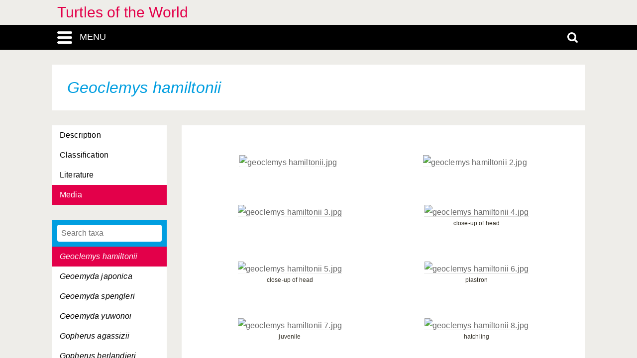

--- FILE ---
content_type: text/html; charset=UTF-8
request_url: https://turtles.linnaeus.naturalis.nl/linnaeus_ng/app/views/species/nsr_taxon.php?id=8033&cat=CTAB_MEDIA
body_size: 3679
content:

<!DOCTYPE html>
<html lang="en">
<head>
	<meta http-equiv="Content-Type" content="text/html; charset=utf-8" />
	<meta name="keywords" content="" />
	<meta name="description" content="" />

	    
	<meta name="lng-project-id" content="11" />
	<meta name="server" content="755f7b1aaeb1" />
	<meta name="viewport" content="width=device-width, initial-scale=1">

	<title>Turtles of the World: Geoclemys hamiltonii</title>

    <link href="../../../app/style/naturalis/images/favicon.ico" rel="shortcut icon" >
    <link href="../../../app/style/naturalis/images/favicon.ico" rel="icon" type="image/x-icon">
	<link rel="stylesheet" type="text/css" media="screen" href="../../../app/style/linnaeus_ng/dialog/jquery.modaldialog.css" />
    <link rel="stylesheet" type="text/css" href="../../../app/style/css/inline_templates.css">
	<link rel="stylesheet" type="text/css" media="screen" href="../utilities/dynamic-css.php" />
	<link rel="stylesheet" type="text/css" media="screen" href="../../../app/style/linnaeus_ng/basics.css" />
	<link rel="stylesheet" type="text/css" media="screen" href="../../../app/style/linnaeus_ng/lookup.css" />
	<link rel="stylesheet" type="text/css" media="screen" href="../../../app/style/linnaeus_ng/species.css" />
	<link rel="stylesheet" type="text/css" href="../../../app/style/css/orchids.css">
	<link rel="stylesheet" type="text/css" media="screen" title="default" href="../../../app/style/css/ionicons.min.css" />
	<link rel="stylesheet" type="text/css" media="screen" title="default" href="../../../app/vendor/prettyPhoto/css/prettyPhoto.css" />
	<link rel="stylesheet" type="text/css" media="screen" title="default" href="../../../app/vendor/fancybox/jquery.fancybox.css" />
	<link rel="stylesheet" type="text/css" media="print" href="../../../app/style/linnaeus_ng/print.css" />

    <!--[if IE]>
        <link rel="stylesheet" type="text/css" href="../../../app/style/linnaeus_ng/ie.css" />
    <![endif]-->
    <!--[if IE 8]>
        <link rel="stylesheet" type="text/css" href="../../../app/style/linnaeus_ng/ie7-8.css" />
    <![endif]-->
    <!--[if IE 7]>
        <link rel="stylesheet" type="text/css" href="../../../app/style/linnaeus_ng/ie7.css" />
    <![endif]-->


	<script type="text/javascript" src="../../../app/vendor/raphael/raphael.min.js"></script>
	<script type="text/javascript" src="../../../app/vendor/bundle.js"></script>
	<script type="text/javascript" src="../../../app/javascript/jquery.shrinkText.js"></script>
	<script type="text/javascript" src="../../../app/javascript/jquery.prettyDialog.js"></script>
    <script type="text/javascript" src="../../../app/javascript/inline_templates.js"></script>
	<script type="text/javascript" src="../../../app/javascript/project_specific/traits.js"></script>



	<script type="text/javascript" src="../../../app/javascript/main.js"></script>
	<script type="text/javascript" src="../../../app/javascript/lookup.js"></script>
	<script type="text/javascript" src="../../../app/javascript/dialog/jquery.modaldialog.js"></script>
	<script type="text/javascript" src="../../../app/javascript/orchid.js"></script>
</head>
<body id="body" class="module-species">
	<!-- Google Tag Manager (noscript) -->
<noscript><iframe src="https://www.googletagmanager.com/ns.html?id=GTM-P9TFPT5"
height="0" width="0" style="display:none;visibility:hidden"></iframe></noscript>
<!-- End Google Tag Manager (noscript) -->
<div class="site__container">
	<div class="menu__container menu__container-js">
		<object class="logo-svg" data="../../../app/style/img/naturalis-logo-wit.svg" type="image/svg+xml">
		</object>
				    <ul class="side-menu">    
                                                            <li><a href="../introduction/">Introduction</a></li>
                                                                                                <li><a href="../index/">Index</a></li>
                                                                                                <li><a href="../highertaxa/">Higher taxa</a></li>
                                                                                                <li><a class="main-menu-selected" href="../species/">Species</a></li>
                                                                                                <li><a href="../key/">Single-access key</a></li>
                                                                                                            <li><a href="../glossary/">Glossary</a></li>
                                                                                                <li><a href="../literature2/">Literature</a></li>
                                                                                                                                                                                                                                    <li><a href="../search/search.php">Advanced search</a></li>
                                            </ul>			</div>
	<div class="content__container">
				    <div class="menu-title-bar__container">
	<div class="site-title">
					<a href="../linnaeus/index.php">Turtles of the World</a>
			</div>
	<div class="menu-search-bar__container">
		<div class="search-bar__container">
			<div class="search-bar">
				<input type="text" name="search" id="search" class="search-box" autocomplete="off" placeholder="Search..." value="" onkeyup="if (event.keyCode==13) { doSearch(); }" required />

				<a href="javascript:void(0)" class="close-search close-search-js">
					<i class="ion-close-round"></i>
				</a>
			</div>
		</div>
		<div class="menu-bar__container">
			<div class="menu-bar">
				<div class="menu-toggle menu-toggle-js" href="javascript:void(0)"><div class="menu-toggle-text">MENU</div></div>
				<!-- <a class="menu-toggle menu-toggle-over-js" href="javascript:void(0)"></a> -->
				<div class="responsive-site-title">
											<a href="../linnaeus/index.php">Turtles of the World</a>
									</div>
				<a class="search-toggle search-toggle-js" href="javascript:void(0)"></a>
			</div>
		</div>
	</div>
</div>				<div class="scroll__container">
			<div id="container">
				
			<form method="get" action="/linnaeus_ng/app/views/species/nsr_taxon.php" id="theForm"></form>
<div class="page-title">
	<span class="set-as-title"><span class="italics">Geoclemys hamiltonii</span></span>
	</div>
<div id="main-body">

<!-- Ruud: removed condition if $controllerBaseName !== 'module' /-->
						<div class="sidebar__container">
									<div class="category__container">
				        <ul>
				            				            <li id="ctb-23">
				 				<a href="../species/nsr_taxon.php?id=8033&cat=TAB_DESCRIPTION"				                				                >Description</a>
				            </li>
				            				            				            <li id="ctb--3">
				 				<a href="../species/nsr_taxon.php?id=8033&cat=CTAB_CLASSIFICATION"				                				                >Classification</a>
				            </li>
				            				            				            <li id="ctb--5">
				 				<a href="../species/nsr_taxon.php?id=8033&cat=CTAB_LITERATURE"				                				                >Literature</a>
				            </li>
				            				            				            <li id="ctb--2">
				 				<a href="../species/nsr_taxon.php?id=8033&cat=CTAB_MEDIA"				                				                class="category-active"
				                				                >Media</a>
				            </li>
				            				            				        </ul>
				    </div>
			    									<div class="lookup__container">
						<div id="lookupDialog">
							<input type="text" id="lookupDialogInput" placeholder="Search taxa">
							<div id="lookup-DialogContent"></div>
						</div>
					</div>
				                
				<div id="menu-bottom"></div>
                
			</div>	
				<div id="page-container">

<div id="dialogRidge">
	<div id="content" class="taxon-detail">
    	<div>
        	
 												<div class="media-grid__container">
	<div id="media-grid">
				
										
			
			
			<div class="media-cell media-type-image" id="media-cell-1">
				
											<a href="https://resourcespace.naturalis.nl/filestore/2/9/3/9/3_404e69b8cd57b16/29393_3515d0cb00c9c09.jpg?v=2016-06-16+14%3A39%3A30" title="geoclemys hamiltonii.jpg" data-fancybox="gallery">
						<img src="https://resourcespace.naturalis.nl/filestore/2/9/3/9/3_404e69b8cd57b16/29393_3515d0cb00c9c09.jpg?v=2016-06-16+14%3A39%3A30" alt="geoclemys hamiltonii.jpg" id="media-1" class="image-full" />
						</a>
						
					
				<div id="caption-1" class="media-caption">
					<p></p>
				</div>
			</div>
		
										
			
			
			<div class="media-cell media-type-image" id="media-cell-2">
				
											<a href="https://resourcespace.naturalis.nl/filestore/2/9/3/9/2_7173974fe5fbcf0/29392_d72694e0756ddaf.jpg?v=2016-06-16+14%3A39%3A29" title="geoclemys hamiltonii 2.jpg" data-fancybox="gallery">
						<img src="https://resourcespace.naturalis.nl/filestore/2/9/3/9/2_7173974fe5fbcf0/29392_d72694e0756ddaf.jpg?v=2016-06-16+14%3A39%3A29" alt="geoclemys hamiltonii 2.jpg" id="media-2" class="image-full" />
						</a>
						
					
				<div id="caption-2" class="media-caption">
					<p></p>
				</div>
			</div>
		
										
			
			
			<div class="media-cell media-type-image" id="media-cell-3">
				
											<a href="https://resourcespace.naturalis.nl/filestore/2/9/3/9/1_85eafb2d41cd198/29391_b9706490a009584.jpg?v=2016-06-16+14%3A39%3A29" title="geoclemys hamiltonii 3.jpg" data-fancybox="gallery">
						<img src="https://resourcespace.naturalis.nl/filestore/2/9/3/9/1_85eafb2d41cd198/29391_b9706490a009584.jpg?v=2016-06-16+14%3A39%3A29" alt="geoclemys hamiltonii 3.jpg" id="media-3" class="image-full" />
						</a>
						
					
				<div id="caption-3" class="media-caption">
					<p></p>
				</div>
			</div>
		
										
			
			
			<div class="media-cell media-type-image" id="media-cell-4">
				
											<a href="https://resourcespace.naturalis.nl/filestore/2/9/3/9/0_d440f6f43affc4c/29390_be58f6595324547.jpg?v=2016-06-16+14%3A39%3A28" title="geoclemys hamiltonii 4.jpg" data-fancybox="gallery">
						<img src="https://resourcespace.naturalis.nl/filestore/2/9/3/9/0_d440f6f43affc4c/29390_be58f6595324547.jpg?v=2016-06-16+14%3A39%3A28" alt="geoclemys hamiltonii 4.jpg" id="media-4" class="image-full" />
						</a>
						
					
				<div id="caption-4" class="media-caption">
					<p>close-up of head</p>
				</div>
			</div>
		
										
			
			
			<div class="media-cell media-type-image" id="media-cell-5">
				
											<a href="https://resourcespace.naturalis.nl/filestore/2/9/3/8/9_1887282ec6963d8/29389_1e1286716d36cfe.jpg?v=2016-06-16+14%3A39%3A28" title="geoclemys hamiltonii 5.jpg" data-fancybox="gallery">
						<img src="https://resourcespace.naturalis.nl/filestore/2/9/3/8/9_1887282ec6963d8/29389_1e1286716d36cfe.jpg?v=2016-06-16+14%3A39%3A28" alt="geoclemys hamiltonii 5.jpg" id="media-5" class="image-full" />
						</a>
						
					
				<div id="caption-5" class="media-caption">
					<p>close-up of head</p>
				</div>
			</div>
		
										
			
			
			<div class="media-cell media-type-image" id="media-cell-6">
				
											<a href="https://resourcespace.naturalis.nl/filestore/2/9/3/8/8_d038bedc89be7bc/29388_d90266c51826d10.jpg?v=2016-06-16+14%3A39%3A27" title="geoclemys hamiltonii 6.jpg" data-fancybox="gallery">
						<img src="https://resourcespace.naturalis.nl/filestore/2/9/3/8/8_d038bedc89be7bc/29388_d90266c51826d10.jpg?v=2016-06-16+14%3A39%3A27" alt="geoclemys hamiltonii 6.jpg" id="media-6" class="image-full" />
						</a>
						
					
				<div id="caption-6" class="media-caption">
					<p>plastron</p>
				</div>
			</div>
		
										
			
			
			<div class="media-cell media-type-image" id="media-cell-7">
				
											<a href="https://resourcespace.naturalis.nl/filestore/2/9/3/8/7_0a373c7fd09fc44/29387_955e68f3a75b79e.jpg?v=2016-06-16+14%3A39%3A27" title="geoclemys hamiltonii 7.jpg" data-fancybox="gallery">
						<img src="https://resourcespace.naturalis.nl/filestore/2/9/3/8/7_0a373c7fd09fc44/29387_955e68f3a75b79e.jpg?v=2016-06-16+14%3A39%3A27" alt="geoclemys hamiltonii 7.jpg" id="media-7" class="image-full" />
						</a>
						
					
				<div id="caption-7" class="media-caption">
					<p>juvenile</p>
				</div>
			</div>
		
										
			
			
			<div class="media-cell media-type-image" id="media-cell-8">
				
											<a href="https://resourcespace.naturalis.nl/filestore/2/9/3/8/6_2d47d6063681bc7/29386_c39474f1e0a133e.jpg?v=2016-06-16+14%3A39%3A26" title="geoclemys hamiltonii 8.jpg" data-fancybox="gallery">
						<img src="https://resourcespace.naturalis.nl/filestore/2/9/3/8/6_2d47d6063681bc7/29386_c39474f1e0a133e.jpg?v=2016-06-16+14%3A39%3A26" alt="geoclemys hamiltonii 8.jpg" id="media-8" class="image-full" />
						</a>
						
					
				<div id="caption-8" class="media-caption">
					<p>hatchling</p>
				</div>
			</div>
		
	</div>
</div>
							
			        </div>
	</div>
</div>


<script type="text/JavaScript">
$(document).ready(function()
{

	$( 'title' ).html( $('<p>' + $('.set-as-title').html() + '</p>').text() + ' - ' + $( 'title' ).html() );

	
	$('img[class=intern]').each(function() { $(this).remove(); } )

	
	
	allLookupContentOverrideUrl('../species/ajax_interface.php');
	allLookupSetListMax(250);
	allLookupSetAlwaysFetch(true);
	allLookupSetExtraVar( { name:'lower',value:1 } );
	allLookupShowDialog();
} );
</script>

<div class="inline-templates" id="lookupDialogItem">
	<p id="allLookupListCell-%COUNTER%" class="row%ROW-CLASS%" lookupId="%ID%" onclick="%ONCLICK%">
    	%LABEL%<span class="allLookupListSource" style="%SOURCE-STYLE%"> (%SOURCE%)</span>
	</p>
</div>

	<script>
    let code='GTM-P9TFPT5';
    
    (function(w,d,s,l,i) {w[l]=w[l]||[];w[l].push({'gtm.start': new Date().getTime(),event:'gtm.js'});var f=d.getElementsByTagName(s)[0], j=d.createElement(s),dl=l!='dataLayer'?'&l='+l:'';j.async=true;j.src= 'https://www.googletagmanager.com/gtm.js?id='+i+dl;f.parentNode.insertBefore(j,f);})(window,document,'script','dataLayer',code);
    
</script>
				<div id="allLookupList" class="allLookupListInvisible"></div>
			</div>
			</div>
			</div>
						    			        <script type="text/javascript">
	allLookupSetSelectedId(8033);
</script>

<!-- <div id="allNavigationPane">
<div class="navigation-icon-wrapper">

<span onclick="allLookupShowDialog()" id="contents-icon" title="Contents" class="navigation-icon icon-book" />
Contents</span>


    <span class="navigation-icon icon-nav-back icon-inactive" id="back-icon-inactive">Back</span>
</div>
</div>
 -->			    						<div id="bottombar" class="navbar navbar-inverted">
				<div class="container">
					<ul class="footer-menu__list">
						<li>
							<a href="https://linnaeus.naturalis.nl/" target="_blank">
								Linnaeus
							</a>
						</li>
						<li>
							<span class="decode"><n gvgyr="yvaanrhf@anghenyvf.ay" uers="znvygb:yvaanrhf@anghenyvf.ay?fhowrpg=Ghegyrf%20bs%20gur%20Jbeyq" ery="absbyybj">pbagnpg</n></span>
						</li>
						<li>
							<a target="_blank" href="https://www.naturalis.nl">
								Naturalis Biodiversity Center
							</a>	
						</li>
					</ul>
				</div>
			</div>
		</div>
	</div>
</div>
<script type="text/JavaScript">
$(document).ready(function()
{
	//http://fancyapps.com/fancybox/3/docs/#options
	$('[data-fancybox]').fancybox({
		arrows : false,
		infobar : true,
		animationEffect : false
	});

	$(".inline-video").each(function()
	{
		$_me = $(this);

        $_me
            .removeAttr('onclick')
				.attr('onClick', 'showVideo("' + arr_arguments[1] + '","' + arr_arguments[3] +'");');

		arr_arguments = $_me.attr("onclick").split("'");
	});


	if( jQuery().prettyDialog )
	{
		$("a[rel^='prettyPhoto']").prettyDialog();
	}

				addRequestVar('id','8033')
				addRequestVar('cat','CTAB_MEDIA')
			chkPIDInLinks(11,'epi');
	
})
</script>
</body>
</html>


--- FILE ---
content_type: text/html; charset=UTF-8
request_url: https://turtles.linnaeus.naturalis.nl/linnaeus_ng/app/views/species/ajax_interface.php
body_size: 3356
content:
{"module":"species","url":"..\/species\/taxon.php?id=%s","results":[{"id":"7965","author":null,"authorship":null,"rank_id":"114","parent_id":"7803","is_hybrid":"0","label":"<span class=\"italics\">Acanthochelys macrocephala<\/span>"},{"id":"7963","author":null,"authorship":null,"rank_id":"114","parent_id":"7803","is_hybrid":"0","label":"<span class=\"italics\">Acanthochelys pallidipectoris<\/span>"},{"id":"7964","author":null,"authorship":null,"rank_id":"114","parent_id":"7803","is_hybrid":"0","label":"<span class=\"italics\">Acanthochelys radiolata<\/span>"},{"id":"7966","author":null,"authorship":null,"rank_id":"114","parent_id":"7803","is_hybrid":"0","label":"<span class=\"italics\">Acanthochelys spixii<\/span>"},{"id":"7992","author":null,"authorship":null,"rank_id":"114","parent_id":"7833","is_hybrid":"0","label":"<span class=\"italics\">Amyda cartilaginea<\/span>"},{"id":"7999","author":null,"authorship":null,"rank_id":"114","parent_id":"7836","is_hybrid":"0","label":"<span class=\"italics\">Apalone ferox<\/span>"},{"id":"7997","author":null,"authorship":null,"rank_id":"114","parent_id":"7836","is_hybrid":"0","label":"<span class=\"italics\">Apalone mutica<\/span>"},{"id":"8211","author":null,"authorship":null,"rank_id":"115","parent_id":"7997","is_hybrid":"0","label":"<span class=\"italics\">Apalone mutica <span class=\"no-italics\"><\/span> calvata<\/span>"},{"id":"8210","author":null,"authorship":null,"rank_id":"115","parent_id":"7997","is_hybrid":"0","label":"<span class=\"italics\">Apalone mutica <span class=\"no-italics\"><\/span> mutica<\/span>"},{"id":"7998","author":null,"authorship":null,"rank_id":"114","parent_id":"7836","is_hybrid":"0","label":"<span class=\"italics\">Apalone spinifera<\/span>"},{"id":"8214","author":null,"authorship":null,"rank_id":"115","parent_id":"7998","is_hybrid":"0","label":"<span class=\"italics\">Apalone spinifera <span class=\"no-italics\"><\/span> aspera<\/span>"},{"id":"8218","author":null,"authorship":null,"rank_id":"115","parent_id":"7998","is_hybrid":"0","label":"<span class=\"italics\">Apalone spinifera <span class=\"no-italics\"><\/span> ater<\/span>"},{"id":"8217","author":null,"authorship":null,"rank_id":"115","parent_id":"7998","is_hybrid":"0","label":"<span class=\"italics\">Apalone spinifera <span class=\"no-italics\"><\/span> emoryi<\/span>"},{"id":"8216","author":null,"authorship":null,"rank_id":"115","parent_id":"7998","is_hybrid":"0","label":"<span class=\"italics\">Apalone spinifera <span class=\"no-italics\"><\/span> guadalupensis<\/span>"},{"id":"8213","author":null,"authorship":null,"rank_id":"115","parent_id":"7998","is_hybrid":"0","label":"<span class=\"italics\">Apalone spinifera <span class=\"no-italics\"><\/span> hartwegi<\/span>"},{"id":"8215","author":null,"authorship":null,"rank_id":"115","parent_id":"7998","is_hybrid":"0","label":"<span class=\"italics\">Apalone spinifera <span class=\"no-italics\"><\/span> pallida<\/span>"},{"id":"8212","author":null,"authorship":null,"rank_id":"115","parent_id":"7998","is_hybrid":"0","label":"<span class=\"italics\">Apalone spinifera <span class=\"no-italics\"><\/span> spinifera<\/span>"},{"id":"7990","author":null,"authorship":null,"rank_id":"114","parent_id":"7831","is_hybrid":"0","label":"<span class=\"italics\">Aspideretes gangeticus<\/span>"},{"id":"7988","author":null,"authorship":null,"rank_id":"114","parent_id":"7831","is_hybrid":"0","label":"<span class=\"italics\">Aspideretes hurum<\/span>"},{"id":"7987","author":null,"authorship":null,"rank_id":"114","parent_id":"7831","is_hybrid":"0","label":"<span class=\"italics\">Aspideretes leithii<\/span>"},{"id":"7989","author":null,"authorship":null,"rank_id":"114","parent_id":"7831","is_hybrid":"0","label":"<span class=\"italics\">Aspideretes nigricans<\/span>"},{"id":"8029","author":null,"authorship":null,"rank_id":"114","parent_id":"7852","is_hybrid":"0","label":"<span class=\"italics\">Batagur baska<\/span>"},{"id":"8030","author":null,"authorship":null,"rank_id":"114","parent_id":"7853","is_hybrid":"0","label":"<span class=\"italics\">Callagur borneoensis<\/span>"},{"id":"7975","author":null,"authorship":null,"rank_id":"114","parent_id":"7815","is_hybrid":"0","label":"<span class=\"italics\">Caretta caretta<\/span>"},{"id":"7980","author":null,"authorship":null,"rank_id":"114","parent_id":"7823","is_hybrid":"0","label":"<span class=\"italics\">Carettochelys insculpta<\/span>"},{"id":"7928","author":null,"authorship":null,"rank_id":"114","parent_id":"7794","is_hybrid":"0","label":"<span class=\"italics\">Chelodina expansa<\/span>"},{"id":"7925","author":null,"authorship":null,"rank_id":"114","parent_id":"7794","is_hybrid":"0","label":"<span class=\"italics\">Chelodina longicollis<\/span>"},{"id":"7934","author":null,"authorship":null,"rank_id":"114","parent_id":"7794","is_hybrid":"0","label":"<span class=\"italics\">Chelodina mccordi<\/span>"},{"id":"7926","author":null,"authorship":null,"rank_id":"114","parent_id":"7794","is_hybrid":"0","label":"<span class=\"italics\">Chelodina novaeguineae<\/span>"},{"id":"7932","author":null,"authorship":null,"rank_id":"114","parent_id":"7794","is_hybrid":"0","label":"<span class=\"italics\">Chelodina oblonga<\/span>"},{"id":"7929","author":null,"authorship":null,"rank_id":"114","parent_id":"7794","is_hybrid":"0","label":"<span class=\"italics\">Chelodina parkeri<\/span>"},{"id":"7933","author":null,"authorship":null,"rank_id":"114","parent_id":"7794","is_hybrid":"0","label":"<span class=\"italics\">Chelodina pritchardi<\/span>"},{"id":"7935","author":null,"authorship":null,"rank_id":"114","parent_id":"7794","is_hybrid":"0","label":"<span class=\"italics\">Chelodina reimanni<\/span>"},{"id":"7930","author":null,"authorship":null,"rank_id":"114","parent_id":"7794","is_hybrid":"0","label":"<span class=\"italics\">Chelodina rugosa<\/span>"},{"id":"7931","author":null,"authorship":null,"rank_id":"114","parent_id":"7794","is_hybrid":"0","label":"<span class=\"italics\">Chelodina siebenrocki<\/span>"},{"id":"7927","author":null,"authorship":null,"rank_id":"114","parent_id":"7794","is_hybrid":"0","label":"<span class=\"italics\">Chelodina steindachneri<\/span>"},{"id":"7972","author":null,"authorship":null,"rank_id":"114","parent_id":"7812","is_hybrid":"0","label":"<span class=\"italics\">Chelonia mydas<\/span>"},{"id":"8205","author":null,"authorship":null,"rank_id":"115","parent_id":"7972","is_hybrid":"0","label":"<span class=\"italics\">Chelonia mydas <span class=\"no-italics\"><\/span> agassizii<\/span>"},{"id":"8204","author":null,"authorship":null,"rank_id":"115","parent_id":"7972","is_hybrid":"0","label":"<span class=\"italics\">Chelonia mydas <span class=\"no-italics\"><\/span> mydas<\/span>"},{"id":"7967","author":null,"authorship":null,"rank_id":"114","parent_id":"7804","is_hybrid":"0","label":"<span class=\"italics\">Chelus fimbriatus<\/span>"},{"id":"7969","author":null,"authorship":null,"rank_id":"114","parent_id":"7808","is_hybrid":"0","label":"<span class=\"italics\">Chelydra acutirostris<\/span>"},{"id":"7970","author":null,"authorship":null,"rank_id":"114","parent_id":"7808","is_hybrid":"0","label":"<span class=\"italics\">Chelydra rossignonii<\/span>"},{"id":"7968","author":null,"authorship":null,"rank_id":"114","parent_id":"7808","is_hybrid":"0","label":"<span class=\"italics\">Chelydra serpentina<\/span>"},{"id":"8203","author":null,"authorship":null,"rank_id":"115","parent_id":"7968","is_hybrid":"0","label":"<span class=\"italics\">Chelydra serpentina <span class=\"no-italics\"><\/span> osceola<\/span>"},{"id":"8202","author":null,"authorship":null,"rank_id":"115","parent_id":"7968","is_hybrid":"0","label":"<span class=\"italics\">Chelydra serpentina <span class=\"no-italics\"><\/span> serpentina<\/span>"},{"id":"8140","author":null,"authorship":null,"rank_id":"114","parent_id":"7891","is_hybrid":"0","label":"<span class=\"italics\">Chersina angulata<\/span>"},{"id":"8031","author":null,"authorship":null,"rank_id":"114","parent_id":"7854","is_hybrid":"0","label":"<span class=\"italics\">Chinemys nigricans<\/span>"},{"id":"8032","author":null,"authorship":null,"rank_id":"114","parent_id":"7854","is_hybrid":"0","label":"<span class=\"italics\">Chinemys reevesii<\/span>"},{"id":"7995","author":null,"authorship":null,"rank_id":"114","parent_id":"7835","is_hybrid":"0","label":"<span class=\"italics\">Chitra chitra<\/span>"},{"id":"7996","author":null,"authorship":null,"rank_id":"114","parent_id":"7835","is_hybrid":"0","label":"<span class=\"italics\">Chitra indica<\/span>"},{"id":"8102","author":null,"authorship":null,"rank_id":"114","parent_id":"7882","is_hybrid":"0","label":"<span class=\"italics\">Chrysemys picta<\/span>"},{"id":"8315","author":null,"authorship":null,"rank_id":"115","parent_id":"8102","is_hybrid":"0","label":"<span class=\"italics\">Chrysemys picta <span class=\"no-italics\"><\/span> bellii<\/span>"},{"id":"8314","author":null,"authorship":null,"rank_id":"115","parent_id":"8102","is_hybrid":"0","label":"<span class=\"italics\">Chrysemys picta <span class=\"no-italics\"><\/span> dorsalis<\/span>"},{"id":"8313","author":null,"authorship":null,"rank_id":"115","parent_id":"8102","is_hybrid":"0","label":"<span class=\"italics\">Chrysemys picta <span class=\"no-italics\"><\/span> marginata<\/span>"},{"id":"8312","author":null,"authorship":null,"rank_id":"115","parent_id":"8102","is_hybrid":"0","label":"<span class=\"italics\">Chrysemys picta <span class=\"no-italics\"><\/span> picta<\/span>"},{"id":"8005","author":null,"authorship":null,"rank_id":"114","parent_id":"7843","is_hybrid":"0","label":"<span class=\"italics\">Claudius angustatus<\/span>"},{"id":"8092","author":null,"authorship":null,"rank_id":"114","parent_id":"7877","is_hybrid":"0","label":"<span class=\"italics\">Clemmys guttata<\/span>"},{"id":"8094","author":null,"authorship":null,"rank_id":"114","parent_id":"7877","is_hybrid":"0","label":"<span class=\"italics\">Clemmys insculpta<\/span>"},{"id":"8095","author":null,"authorship":null,"rank_id":"114","parent_id":"7877","is_hybrid":"0","label":"<span class=\"italics\">Clemmys marmorata<\/span>"},{"id":"8287","author":null,"authorship":null,"rank_id":"115","parent_id":"8095","is_hybrid":"0","label":"<span class=\"italics\">Clemmys marmorata <span class=\"no-italics\"><\/span> marmorata<\/span>"},{"id":"8288","author":null,"authorship":null,"rank_id":"115","parent_id":"8095","is_hybrid":"0","label":"<span class=\"italics\">Clemmys marmorata <span class=\"no-italics\"><\/span> pallida<\/span>"},{"id":"8093","author":null,"authorship":null,"rank_id":"114","parent_id":"7877","is_hybrid":"0","label":"<span class=\"italics\">Clemmys muhlenbergii<\/span>"},{"id":"8051","author":null,"authorship":null,"rank_id":"114","parent_id":"7865","is_hybrid":"0","label":"<span class=\"italics\">Cuora amboinensis<\/span>"},{"id":"8256","author":null,"authorship":null,"rank_id":"115","parent_id":"8051","is_hybrid":"0","label":"<span class=\"italics\">Cuora amboinensis <span class=\"no-italics\"><\/span> amboinensis<\/span>"},{"id":"8257","author":null,"authorship":null,"rank_id":"115","parent_id":"8051","is_hybrid":"0","label":"<span class=\"italics\">Cuora amboinensis <span class=\"no-italics\"><\/span> couro<\/span>"},{"id":"8258","author":null,"authorship":null,"rank_id":"115","parent_id":"8051","is_hybrid":"0","label":"<span class=\"italics\">Cuora amboinensis <span class=\"no-italics\"><\/span> kamaroma<\/span>"},{"id":"8055","author":null,"authorship":null,"rank_id":"114","parent_id":"7865","is_hybrid":"0","label":"<span class=\"italics\">Cuora aurocapitata<\/span>"},{"id":"8052","author":null,"authorship":null,"rank_id":"114","parent_id":"7865","is_hybrid":"0","label":"<span class=\"italics\">Cuora flavomarginata<\/span>"},{"id":"8261","author":null,"authorship":null,"rank_id":"115","parent_id":"8052","is_hybrid":"0","label":"<span class=\"italics\">Cuora flavomarginata <span class=\"no-italics\"><\/span> evelynae<\/span>"},{"id":"8259","author":null,"authorship":null,"rank_id":"115","parent_id":"8052","is_hybrid":"0","label":"<span class=\"italics\">Cuora flavomarginata <span class=\"no-italics\"><\/span> flavomarginata<\/span>"},{"id":"8260","author":null,"authorship":null,"rank_id":"115","parent_id":"8052","is_hybrid":"0","label":"<span class=\"italics\">Cuora flavomarginata <span class=\"no-italics\"><\/span> sinensis<\/span>"},{"id":"8053","author":null,"authorship":null,"rank_id":"114","parent_id":"7865","is_hybrid":"0","label":"<span class=\"italics\">Cuora galbinifrons<\/span>"},{"id":"8265","author":null,"authorship":null,"rank_id":"115","parent_id":"8053","is_hybrid":"0","label":"<span class=\"italics\">Cuora galbinifrons <span class=\"no-italics\"><\/span> bourreti<\/span>"},{"id":"8262","author":null,"authorship":null,"rank_id":"115","parent_id":"8053","is_hybrid":"0","label":"<span class=\"italics\">Cuora galbinifrons <span class=\"no-italics\"><\/span> galbinifrons<\/span>"},{"id":"8263","author":null,"authorship":null,"rank_id":"115","parent_id":"8053","is_hybrid":"0","label":"<span class=\"italics\">Cuora galbinifrons <span class=\"no-italics\"><\/span> hainanensis<\/span>"},{"id":"8264","author":null,"authorship":null,"rank_id":"115","parent_id":"8053","is_hybrid":"0","label":"<span class=\"italics\">Cuora galbinifrons <span class=\"no-italics\"><\/span> serrata<\/span>"},{"id":"8057","author":null,"authorship":null,"rank_id":"114","parent_id":"7865","is_hybrid":"0","label":"<span class=\"italics\">Cuora mccordi<\/span>"},{"id":"8056","author":null,"authorship":null,"rank_id":"114","parent_id":"7865","is_hybrid":"0","label":"<span class=\"italics\">Cuora pani<\/span>"},{"id":"8054","author":null,"authorship":null,"rank_id":"114","parent_id":"7865","is_hybrid":"0","label":"<span class=\"italics\">Cuora trifasciata<\/span>"},{"id":"8059","author":null,"authorship":null,"rank_id":"114","parent_id":"7865","is_hybrid":"0","label":"<span class=\"italics\">Cuora yunnanensis<\/span>"},{"id":"8058","author":null,"authorship":null,"rank_id":"114","parent_id":"7865","is_hybrid":"0","label":"<span class=\"italics\">Cuora zhoui<\/span>"},{"id":"8002","author":null,"authorship":null,"rank_id":"114","parent_id":"7839","is_hybrid":"0","label":"<span class=\"italics\">Cyclanorbis elegans<\/span>"},{"id":"8003","author":null,"authorship":null,"rank_id":"114","parent_id":"7839","is_hybrid":"0","label":"<span class=\"italics\">Cyclanorbis senegalensis<\/span>"},{"id":"8060","author":null,"authorship":null,"rank_id":"114","parent_id":"7866","is_hybrid":"0","label":"<span class=\"italics\">Cyclemys dentata<\/span>"},{"id":"8062","author":null,"authorship":null,"rank_id":"114","parent_id":"7866","is_hybrid":"0","label":"<span class=\"italics\">Cyclemys n.sp.<\/span>"},{"id":"8061","author":null,"authorship":null,"rank_id":"114","parent_id":"7866","is_hybrid":"0","label":"<span class=\"italics\">Cyclemys tcheponensis<\/span>"},{"id":"8001","author":null,"authorship":null,"rank_id":"114","parent_id":"7838","is_hybrid":"0","label":"<span class=\"italics\">Cycloderma aubryi<\/span>"},{"id":"8000","author":null,"authorship":null,"rank_id":"114","parent_id":"7838","is_hybrid":"0","label":"<span class=\"italics\">Cycloderma frenatum<\/span>"},{"id":"8118","author":null,"authorship":null,"rank_id":"114","parent_id":"7885","is_hybrid":"0","label":"<span class=\"italics\">Deirochelys reticularia<\/span>"},{"id":"8342","author":null,"authorship":null,"rank_id":"115","parent_id":"8118","is_hybrid":"0","label":"<span class=\"italics\">Deirochelys reticularia <span class=\"no-italics\"><\/span> chrysea<\/span>"},{"id":"8343","author":null,"authorship":null,"rank_id":"115","parent_id":"8118","is_hybrid":"0","label":"<span class=\"italics\">Deirochelys reticularia <span class=\"no-italics\"><\/span> miaria<\/span>"},{"id":"8341","author":null,"authorship":null,"rank_id":"115","parent_id":"8118","is_hybrid":"0","label":"<span class=\"italics\">Deirochelys reticularia <span class=\"no-italics\"><\/span> reticularia<\/span>"},{"id":"7979","author":null,"authorship":null,"rank_id":"114","parent_id":"7821","is_hybrid":"0","label":"<span class=\"italics\">Dermatemys mawii<\/span>"},{"id":"7978","author":null,"authorship":null,"rank_id":"114","parent_id":"7819","is_hybrid":"0","label":"<span class=\"italics\">Dermochelys coriacea<\/span>"},{"id":"8208","author":null,"authorship":null,"rank_id":"115","parent_id":"7978","is_hybrid":"0","label":"<span class=\"italics\">Dermochelys coriacea <span class=\"no-italics\"><\/span> coriacea<\/span>"},{"id":"8209","author":null,"authorship":null,"rank_id":"115","parent_id":"7978","is_hybrid":"0","label":"<span class=\"italics\">Dermochelys coriacea <span class=\"no-italics\"><\/span> schlegelii<\/span>"},{"id":"7981","author":null,"authorship":null,"rank_id":"114","parent_id":"7826","is_hybrid":"0","label":"<span class=\"italics\">Dogania subplana<\/span>"},{"id":"7936","author":null,"authorship":null,"rank_id":"114","parent_id":"7795","is_hybrid":"0","label":"<span class=\"italics\">Elseya dentata<\/span>"},{"id":"7938","author":null,"authorship":null,"rank_id":"114","parent_id":"7795","is_hybrid":"0","label":"<span class=\"italics\">Elseya latisternum<\/span>"},{"id":"7937","author":null,"authorship":null,"rank_id":"114","parent_id":"7795","is_hybrid":"0","label":"<span class=\"italics\">Elseya novaeguineae<\/span>"},{"id":"7939","author":null,"authorship":null,"rank_id":"114","parent_id":"7796","is_hybrid":"0","label":"<span class=\"italics\">Elusor macrurus<\/span>"},{"id":"8097","author":null,"authorship":null,"rank_id":"114","parent_id":"7879","is_hybrid":"0","label":"<span class=\"italics\">Emydoidea blandingii<\/span>"},{"id":"7940","author":null,"authorship":null,"rank_id":"114","parent_id":"7797","is_hybrid":"0","label":"<span class=\"italics\">Emydura australis<\/span>"},{"id":"7943","author":null,"authorship":null,"rank_id":"114","parent_id":"7797","is_hybrid":"0","label":"<span class=\"italics\">Emydura krefftii<\/span>"},{"id":"7944","author":null,"authorship":null,"rank_id":"114","parent_id":"7797","is_hybrid":"0","label":"<span class=\"italics\">Emydura macquarrii<\/span>"},{"id":"7945","author":null,"authorship":null,"rank_id":"114","parent_id":"7797","is_hybrid":"0","label":"<span class=\"italics\">Emydura signata<\/span>"},{"id":"7942","author":null,"authorship":null,"rank_id":"114","parent_id":"7797","is_hybrid":"0","label":"<span class=\"italics\">Emydura subglobosa<\/span>"},{"id":"7941","author":null,"authorship":null,"rank_id":"114","parent_id":"7797","is_hybrid":"0","label":"<span class=\"italics\">Emydura victoriae<\/span>"},{"id":"8096","author":null,"authorship":null,"rank_id":"114","parent_id":"7878","is_hybrid":"0","label":"<span class=\"italics\">Emys orbicularis<\/span>"},{"id":"8294","author":null,"authorship":null,"rank_id":"115","parent_id":"8096","is_hybrid":"0","label":"<span class=\"italics\">Emys orbicularis <span class=\"no-italics\"><\/span> capolongoi<\/span>"},{"id":"8290","author":null,"authorship":null,"rank_id":"115","parent_id":"8096","is_hybrid":"0","label":"<span class=\"italics\">Emys orbicularis <span class=\"no-italics\"><\/span> colchica<\/span>"},{"id":"8291","author":null,"authorship":null,"rank_id":"115","parent_id":"8096","is_hybrid":"0","label":"<span class=\"italics\">Emys orbicularis <span class=\"no-italics\"><\/span> eiselti<\/span>"},{"id":"8297","author":null,"authorship":null,"rank_id":"115","parent_id":"8096","is_hybrid":"0","label":"<span class=\"italics\">Emys orbicularis <span class=\"no-italics\"><\/span> fritzjuergenobstii<\/span>"},{"id":"8292","author":null,"authorship":null,"rank_id":"115","parent_id":"8096","is_hybrid":"0","label":"<span class=\"italics\">Emys orbicularis <span class=\"no-italics\"><\/span> galloitalica<\/span>"},{"id":"8298","author":null,"authorship":null,"rank_id":"115","parent_id":"8096","is_hybrid":"0","label":"<span class=\"italics\">Emys orbicularis <span class=\"no-italics\"><\/span> hellenica<\/span>"},{"id":"8296","author":null,"authorship":null,"rank_id":"115","parent_id":"8096","is_hybrid":"0","label":"<span class=\"italics\">Emys orbicularis <span class=\"no-italics\"><\/span> hispanica<\/span>"},{"id":"8299","author":null,"authorship":null,"rank_id":"115","parent_id":"8096","is_hybrid":"0","label":"<span class=\"italics\">Emys orbicularis <span class=\"no-italics\"><\/span> iberica<\/span>"},{"id":"8293","author":null,"authorship":null,"rank_id":"115","parent_id":"8096","is_hybrid":"0","label":"<span class=\"italics\">Emys orbicularis <span class=\"no-italics\"><\/span> lanzai<\/span>"},{"id":"8301","author":null,"authorship":null,"rank_id":"115","parent_id":"8096","is_hybrid":"0","label":"<span class=\"italics\">Emys orbicularis <span class=\"no-italics\"><\/span> luteofusca<\/span>"},{"id":"8295","author":null,"authorship":null,"rank_id":"115","parent_id":"8096","is_hybrid":"0","label":"<span class=\"italics\">Emys orbicularis <span class=\"no-italics\"><\/span> occidentalis<\/span>"},{"id":"8289","author":null,"authorship":null,"rank_id":"115","parent_id":"8096","is_hybrid":"0","label":"<span class=\"italics\">Emys orbicularis <span class=\"no-italics\"><\/span> orbicularis<\/span>"},{"id":"8300","author":null,"authorship":null,"rank_id":"115","parent_id":"8096","is_hybrid":"0","label":"<span class=\"italics\">Emys orbicularis <span class=\"no-italics\"><\/span> persica<\/span>"},{"id":"7974","author":null,"authorship":null,"rank_id":"114","parent_id":"7814","is_hybrid":"0","label":"<span class=\"italics\">Eretmochelys imbricata<\/span>"},{"id":"8207","author":null,"authorship":null,"rank_id":"115","parent_id":"7974","is_hybrid":"0","label":"<span class=\"italics\">Eretmochelys imbricata <span class=\"no-italics\"><\/span> bissa<\/span>"},{"id":"8206","author":null,"authorship":null,"rank_id":"115","parent_id":"7974","is_hybrid":"0","label":"<span class=\"italics\">Eretmochelys imbricata <span class=\"no-italics\"><\/span> imbricata<\/span>"},{"id":"7923","author":null,"authorship":null,"rank_id":"114","parent_id":"7791","is_hybrid":"0","label":"<span class=\"italics\">Erymnochelys madagascariensis<\/span>"},{"id":"8165","author":null,"authorship":null,"rank_id":"114","parent_id":"7896","is_hybrid":"0","label":"<span class=\"italics\">Geochelone abingdoni<\/span>"},{"id":"8158","author":null,"authorship":null,"rank_id":"114","parent_id":"7896","is_hybrid":"0","label":"<span class=\"italics\">Geochelone arnoldi<\/span>"},{"id":"8172","author":null,"authorship":null,"rank_id":"114","parent_id":"7896","is_hybrid":"0","label":"<span class=\"italics\">Geochelone becki<\/span>"},{"id":"8162","author":null,"authorship":null,"rank_id":"114","parent_id":"7896","is_hybrid":"0","label":"<span class=\"italics\">Geochelone carbonaria<\/span>"},{"id":"8168","author":null,"authorship":null,"rank_id":"114","parent_id":"7896","is_hybrid":"0","label":"<span class=\"italics\">Geochelone chathamensis<\/span>"},{"id":"8164","author":null,"authorship":null,"rank_id":"114","parent_id":"7896","is_hybrid":"0","label":"<span class=\"italics\">Geochelone chilensis<\/span>"},{"id":"8171","author":null,"authorship":null,"rank_id":"114","parent_id":"7896","is_hybrid":"0","label":"<span class=\"italics\">Geochelone darwini<\/span>"},{"id":"8163","author":null,"authorship":null,"rank_id":"114","parent_id":"7896","is_hybrid":"0","label":"<span class=\"italics\">Geochelone denticulata<\/span>"},{"id":"8153","author":null,"authorship":null,"rank_id":"114","parent_id":"7896","is_hybrid":"0","label":"<span class=\"italics\">Geochelone elegans<\/span>"},{"id":"8166","author":null,"authorship":null,"rank_id":"114","parent_id":"7896","is_hybrid":"0","label":"<span class=\"italics\">Geochelone ephippium<\/span>"},{"id":"8157","author":null,"authorship":null,"rank_id":"114","parent_id":"7896","is_hybrid":"0","label":"<span class=\"italics\">Geochelone gigantea<\/span>"},{"id":"8176","author":null,"authorship":null,"rank_id":"114","parent_id":"7896","is_hybrid":"0","label":"<span class=\"italics\">Geochelone guentheri<\/span>"},{"id":"8159","author":null,"authorship":null,"rank_id":"114","parent_id":"7896","is_hybrid":"0","label":"<span class=\"italics\">Geochelone hololissa<\/span>"},{"id":"8167","author":null,"authorship":null,"rank_id":"114","parent_id":"7896","is_hybrid":"0","label":"<span class=\"italics\">Geochelone hoodensis<\/span>"},{"id":"8173","author":null,"authorship":null,"rank_id":"114","parent_id":"7896","is_hybrid":"0","label":"<span class=\"italics\">Geochelone microphyes<\/span>"},{"id":"8169","author":null,"authorship":null,"rank_id":"114","parent_id":"7896","is_hybrid":"0","label":"<span class=\"italics\">Geochelone nigrita<\/span>"},{"id":"8155","author":null,"authorship":null,"rank_id":"114","parent_id":"7896","is_hybrid":"0","label":"<span class=\"italics\">Geochelone pardalis<\/span>"},{"id":"8170","author":null,"authorship":null,"rank_id":"114","parent_id":"7896","is_hybrid":"0","label":"<span class=\"italics\">Geochelone phantastica<\/span>"},{"id":"8154","author":null,"authorship":null,"rank_id":"114","parent_id":"7896","is_hybrid":"0","label":"<span class=\"italics\">Geochelone platynota<\/span>"},{"id":"8160","author":null,"authorship":null,"rank_id":"114","parent_id":"7896","is_hybrid":"0","label":"<span class=\"italics\">Geochelone radiata<\/span>"},{"id":"8156","author":null,"authorship":null,"rank_id":"114","parent_id":"7896","is_hybrid":"0","label":"<span class=\"italics\">Geochelone sulcata<\/span>"},{"id":"8174","author":null,"authorship":null,"rank_id":"114","parent_id":"7896","is_hybrid":"0","label":"<span class=\"italics\">Geochelone vandenburghi<\/span>"},{"id":"8175","author":null,"authorship":null,"rank_id":"114","parent_id":"7896","is_hybrid":"0","label":"<span class=\"italics\">Geochelone vicina<\/span>"},{"id":"8161","author":null,"authorship":null,"rank_id":"114","parent_id":"7896","is_hybrid":"0","label":"<span class=\"italics\">Geochelone yniphora<\/span>"},{"id":"8033","author":null,"authorship":null,"rank_id":"114","parent_id":"7855","is_hybrid":"0","label":"<span class=\"italics\">Geoclemys hamiltonii<\/span>"},{"id":"8064","author":null,"authorship":null,"rank_id":"114","parent_id":"7867","is_hybrid":"0","label":"<span class=\"italics\">Geoemyda japonica<\/span>"},{"id":"8063","author":null,"authorship":null,"rank_id":"114","parent_id":"7867","is_hybrid":"0","label":"<span class=\"italics\">Geoemyda spengleri<\/span>"},{"id":"8065","author":null,"authorship":null,"rank_id":"114","parent_id":"7867","is_hybrid":"0","label":"<span class=\"italics\">Geoemyda yuwonoi<\/span>"},{"id":"8185","author":null,"authorship":null,"rank_id":"114","parent_id":"7898","is_hybrid":"0","label":"<span class=\"italics\">Gopherus agassizii<\/span>"},{"id":"8186","author":null,"authorship":null,"rank_id":"114","parent_id":"7898","is_hybrid":"0","label":"<span class=\"italics\">Gopherus berlandieri<\/span>"},{"id":"8183","author":null,"authorship":null,"rank_id":"114","parent_id":"7898","is_hybrid":"0","label":"<span class=\"italics\">Gopherus flavomarginatus<\/span>"},{"id":"8184","author":null,"authorship":null,"rank_id":"114","parent_id":"7898","is_hybrid":"0","label":"<span class=\"italics\">Gopherus polyphemus<\/span>"},{"id":"8120","author":null,"authorship":null,"rank_id":"114","parent_id":"7886","is_hybrid":"0","label":"<span class=\"italics\">Graptemys barbouri<\/span>"},{"id":"8124","author":null,"authorship":null,"rank_id":"114","parent_id":"7886","is_hybrid":"0","label":"<span class=\"italics\">Graptemys caglei<\/span>"},{"id":"8122","author":null,"authorship":null,"rank_id":"114","parent_id":"7886","is_hybrid":"0","label":"<span class=\"italics\">Graptemys ernsti<\/span>"},{"id":"8129","author":null,"authorship":null,"rank_id":"114","parent_id":"7886","is_hybrid":"0","label":"<span class=\"italics\">Graptemys flavimaculata<\/span>"},{"id":"8119","author":null,"authorship":null,"rank_id":"114","parent_id":"7886","is_hybrid":"0","label":"<span class=\"italics\">Graptemys geographica<\/span>"},{"id":"8123","author":null,"authorship":null,"rank_id":"114","parent_id":"7886","is_hybrid":"0","label":"<span class=\"italics\">Graptemys gibbonsi<\/span>"},{"id":"8130","author":null,"authorship":null,"rank_id":"114","parent_id":"7886","is_hybrid":"0","label":"<span class=\"italics\">Graptemys nigrinoda<\/span>"},{"id":"8349","author":null,"authorship":null,"rank_id":"115","parent_id":"8130","is_hybrid":"0","label":"<span class=\"italics\">Graptemys nigrinoda <span class=\"no-italics\"><\/span> delticola<\/span>"},{"id":"8348","author":null,"authorship":null,"rank_id":"115","parent_id":"8130","is_hybrid":"0","label":"<span class=\"italics\">Graptemys nigrinoda <span class=\"no-italics\"><\/span> nigrinoda<\/span>"},{"id":"8128","author":null,"authorship":null,"rank_id":"114","parent_id":"7886","is_hybrid":"0","label":"<span class=\"italics\">Graptemys oculifera<\/span>"},{"id":"8126","author":null,"authorship":null,"rank_id":"114","parent_id":"7886","is_hybrid":"0","label":"<span class=\"italics\">Graptemys ouachitensis<\/span>"},{"id":"8346","author":null,"authorship":null,"rank_id":"115","parent_id":"8126","is_hybrid":"0","label":"<span class=\"italics\">Graptemys ouachitensis <span class=\"no-italics\"><\/span> ouachitensis<\/span>"},{"id":"8347","author":null,"authorship":null,"rank_id":"115","parent_id":"8126","is_hybrid":"0","label":"<span class=\"italics\">Graptemys ouachitensis <span class=\"no-italics\"><\/span> sabinensis<\/span>"},{"id":"8125","author":null,"authorship":null,"rank_id":"114","parent_id":"7886","is_hybrid":"0","label":"<span class=\"italics\">Graptemys pseudogeographica<\/span>"},{"id":"8345","author":null,"authorship":null,"rank_id":"115","parent_id":"8125","is_hybrid":"0","label":"<span class=\"italics\">Graptemys pseudogeographica <span class=\"no-italics\"><\/span> kohnii<\/span>"},{"id":"8344","author":null,"authorship":null,"rank_id":"115","parent_id":"8125","is_hybrid":"0","label":"<span class=\"italics\">Graptemys pseudogeographica <span class=\"no-italics\"><\/span> pseudogeographica<\/span>"},{"id":"8121","author":null,"authorship":null,"rank_id":"114","parent_id":"7886","is_hybrid":"0","label":"<span class=\"italics\">Graptemys pulchra<\/span>"},{"id":"8127","author":null,"authorship":null,"rank_id":"114","parent_id":"7886","is_hybrid":"0","label":"<span class=\"italics\">Graptemys versa<\/span>"},{"id":"8034","author":null,"authorship":null,"rank_id":"114","parent_id":"7856","is_hybrid":"0","label":"<span class=\"italics\">Hardella thurjii<\/span>"},{"id":"8250","author":null,"authorship":null,"rank_id":"115","parent_id":"8034","is_hybrid":"0","label":"<span class=\"italics\">Hardella thurjii <span class=\"no-italics\"><\/span> indi<\/span>"},{"id":"8249","author":null,"authorship":null,"rank_id":"115","parent_id":"8034","is_hybrid":"0","label":"<span class=\"italics\">Hardella thurjii <span class=\"no-italics\"><\/span> thurjii<\/span>"},{"id":"8066","author":null,"authorship":null,"rank_id":"114","parent_id":"7868","is_hybrid":"0","label":"<span class=\"italics\">Heosemys depressa<\/span>"},{"id":"8067","author":null,"authorship":null,"rank_id":"114","parent_id":"7868","is_hybrid":"0","label":"<span class=\"italics\">Heosemys grandis<\/span>"},{"id":"8068","author":null,"authorship":null,"rank_id":"114","parent_id":"7868","is_hybrid":"0","label":"<span class=\"italics\">Heosemys leytensis<\/span>"},{"id":"8069","author":null,"authorship":null,"rank_id":"114","parent_id":"7868","is_hybrid":"0","label":"<span class=\"italics\">Heosemys silvatica<\/span>"},{"id":"8070","author":null,"authorship":null,"rank_id":"114","parent_id":"7868","is_hybrid":"0","label":"<span class=\"italics\">Heosemys spinosa<\/span>"},{"id":"8035","author":null,"authorship":null,"rank_id":"114","parent_id":"7857","is_hybrid":"0","label":"<span class=\"italics\">Hieremys annandalii<\/span>"},{"id":"8143","author":null,"authorship":null,"rank_id":"114","parent_id":"7892","is_hybrid":"0","label":"<span class=\"italics\">Homopus areolatus<\/span>"},{"id":"8141","author":null,"authorship":null,"rank_id":"114","parent_id":"7892","is_hybrid":"0","label":"<span class=\"italics\">Homopus boulengeri<\/span>"},{"id":"8144","author":null,"authorship":null,"rank_id":"114","parent_id":"7892","is_hybrid":"0","label":"<span class=\"italics\">Homopus femoralis<\/span>"},{"id":"8145","author":null,"authorship":null,"rank_id":"114","parent_id":"7892","is_hybrid":"0","label":"<span class=\"italics\">Homopus signatus<\/span>"},{"id":"8363","author":null,"authorship":null,"rank_id":"115","parent_id":"8145","is_hybrid":"0","label":"<span class=\"italics\">Homopus signatus <span class=\"no-italics\"><\/span> cafer<\/span>"},{"id":"8362","author":null,"authorship":null,"rank_id":"115","parent_id":"8145","is_hybrid":"0","label":"<span class=\"italics\">Homopus signatus <span class=\"no-italics\"><\/span> signatus<\/span>"},{"id":"8142","author":null,"authorship":null,"rank_id":"114","parent_id":"7892","is_hybrid":"0","label":"<span class=\"italics\">Homopus \u201cbergeri\u201d<\/span>"},{"id":"7948","author":null,"authorship":null,"rank_id":"114","parent_id":"7800","is_hybrid":"0","label":"<span class=\"italics\">Hydromedusa maximiliani<\/span>"},{"id":"7949","author":null,"authorship":null,"rank_id":"114","parent_id":"7800","is_hybrid":"0","label":"<span class=\"italics\">Hydromedusa tectifera<\/span>"},{"id":"8151","author":null,"authorship":null,"rank_id":"114","parent_id":"7895","is_hybrid":"0","label":"<span class=\"italics\">Indotestudo elongata<\/span>"},{"id":"8152","author":null,"authorship":null,"rank_id":"114","parent_id":"7895","is_hybrid":"0","label":"<span class=\"italics\">Indotestudo forstenii<\/span>"},{"id":"8037","author":null,"authorship":null,"rank_id":"114","parent_id":"7858","is_hybrid":"0","label":"<span class=\"italics\">Kachuga dhongoka<\/span>"},{"id":"8036","author":null,"authorship":null,"rank_id":"114","parent_id":"7858","is_hybrid":"0","label":"<span class=\"italics\">Kachuga kachuga<\/span>"},{"id":"8038","author":null,"authorship":null,"rank_id":"114","parent_id":"7858","is_hybrid":"0","label":"<span class=\"italics\">Kachuga smithii<\/span>"},{"id":"8252","author":null,"authorship":null,"rank_id":"115","parent_id":"8038","is_hybrid":"0","label":"<span class=\"italics\">Kachuga smithii <span class=\"no-italics\"><\/span> pallidipes<\/span>"},{"id":"8251","author":null,"authorship":null,"rank_id":"115","parent_id":"8038","is_hybrid":"0","label":"<span class=\"italics\">Kachuga smithii <span class=\"no-italics\"><\/span> smithii<\/span>"},{"id":"8039","author":null,"authorship":null,"rank_id":"114","parent_id":"7858","is_hybrid":"0","label":"<span class=\"italics\">Kachuga sylhetensis<\/span>"},{"id":"8040","author":null,"authorship":null,"rank_id":"114","parent_id":"7858","is_hybrid":"0","label":"<span class=\"italics\">Kachuga tecta<\/span>"},{"id":"8042","author":null,"authorship":null,"rank_id":"114","parent_id":"7858","is_hybrid":"0","label":"<span class=\"italics\">Kachuga tentoria<\/span>"},{"id":"8254","author":null,"authorship":null,"rank_id":"115","parent_id":"8042","is_hybrid":"0","label":"<span class=\"italics\">Kachuga tentoria <span class=\"no-italics\"><\/span> circumdata<\/span>"},{"id":"8255","author":null,"authorship":null,"rank_id":"115","parent_id":"8042","is_hybrid":"0","label":"<span class=\"italics\">Kachuga tentoria <span class=\"no-italics\"><\/span> flaviventer<\/span>"},{"id":"8253","author":null,"authorship":null,"rank_id":"115","parent_id":"8042","is_hybrid":"0","label":"<span class=\"italics\">Kachuga tentoria <span class=\"no-italics\"><\/span> tentoria<\/span>"},{"id":"8041","author":null,"authorship":null,"rank_id":"114","parent_id":"7858","is_hybrid":"0","label":"<span class=\"italics\">Kachuga trivittata<\/span>"},{"id":"8132","author":null,"authorship":null,"rank_id":"114","parent_id":"7889","is_hybrid":"0","label":"<span class=\"italics\">Kinixys belliana<\/span>"},{"id":"8357","author":null,"authorship":null,"rank_id":"115","parent_id":"8132","is_hybrid":"0","label":"<span class=\"italics\">Kinixys belliana <span class=\"no-italics\"><\/span> belliana<\/span>"},{"id":"8358","author":null,"authorship":null,"rank_id":"115","parent_id":"8132","is_hybrid":"0","label":"<span class=\"italics\">Kinixys belliana <span class=\"no-italics\"><\/span> nogueyi<\/span>"},{"id":"8135","author":null,"authorship":null,"rank_id":"114","parent_id":"7889","is_hybrid":"0","label":"<span class=\"italics\">Kinixys erosa<\/span>"},{"id":"8136","author":null,"authorship":null,"rank_id":"114","parent_id":"7889","is_hybrid":"0","label":"<span class=\"italics\">Kinixys homeana<\/span>"},{"id":"8133","author":null,"authorship":null,"rank_id":"114","parent_id":"7889","is_hybrid":"0","label":"<span class=\"italics\">Kinixys lobatsiana<\/span>"},{"id":"8137","author":null,"authorship":null,"rank_id":"114","parent_id":"7889","is_hybrid":"0","label":"<span class=\"italics\">Kinixys natalensis<\/span>"},{"id":"8134","author":null,"authorship":null,"rank_id":"114","parent_id":"7889","is_hybrid":"0","label":"<span class=\"italics\">Kinixys spekii<\/span>"},{"id":"8014","author":null,"authorship":null,"rank_id":"114","parent_id":"7847","is_hybrid":"0","label":"<span class=\"italics\">Kinosternon acutum<\/span>"},{"id":"8021","author":null,"authorship":null,"rank_id":"114","parent_id":"7847","is_hybrid":"0","label":"<span class=\"italics\">Kinosternon alamosae<\/span>"},{"id":"8026","author":null,"authorship":null,"rank_id":"114","parent_id":"7847","is_hybrid":"0","label":"<span class=\"italics\">Kinosternon angustipons<\/span>"},{"id":"8013","author":null,"authorship":null,"rank_id":"114","parent_id":"7847","is_hybrid":"0","label":"<span class=\"italics\">Kinosternon baurii<\/span>"},{"id":"8020","author":null,"authorship":null,"rank_id":"114","parent_id":"7847","is_hybrid":"0","label":"<span class=\"italics\">Kinosternon chimalhuaca<\/span>"},{"id":"8015","author":null,"authorship":null,"rank_id":"114","parent_id":"7847","is_hybrid":"0","label":"<span class=\"italics\">Kinosternon creaseri<\/span>"},{"id":"8027","author":null,"authorship":null,"rank_id":"114","parent_id":"7847","is_hybrid":"0","label":"<span class=\"italics\">Kinosternon dunni<\/span>"},{"id":"8025","author":null,"authorship":null,"rank_id":"114","parent_id":"7847","is_hybrid":"0","label":"<span class=\"italics\">Kinosternon flavescens<\/span>"},{"id":"8242","author":null,"authorship":null,"rank_id":"115","parent_id":"8025","is_hybrid":"0","label":"<span class=\"italics\">Kinosternon flavescens <span class=\"no-italics\"><\/span> arizonense<\/span>"},{"id":"8243","author":null,"authorship":null,"rank_id":"115","parent_id":"8025","is_hybrid":"0","label":"<span class=\"italics\">Kinosternon flavescens <span class=\"no-italics\"><\/span> durangoense<\/span>"},{"id":"8241","author":null,"authorship":null,"rank_id":"115","parent_id":"8025","is_hybrid":"0","label":"<span class=\"italics\">Kinosternon flavescens <span class=\"no-italics\"><\/span> flavescens<\/span>"},{"id":"8023","author":null,"authorship":null,"rank_id":"114","parent_id":"7847","is_hybrid":"0","label":"<span class=\"italics\">Kinosternon herrerai<\/span>"},{"id":"8022","author":null,"authorship":null,"rank_id":"114","parent_id":"7847","is_hybrid":"0","label":"<span class=\"italics\">Kinosternon hirtipes<\/span>"},{"id":"8235","author":null,"authorship":null,"rank_id":"115","parent_id":"8022","is_hybrid":"0","label":"<span class=\"italics\">Kinosternon hirtipes <span class=\"no-italics\"><\/span> chapalaense<\/span>"},{"id":"8233","author":null,"authorship":null,"rank_id":"115","parent_id":"8022","is_hybrid":"0","label":"<span class=\"italics\">Kinosternon hirtipes <span class=\"no-italics\"><\/span> hirtipes<\/span>"},{"id":"8237","author":null,"authorship":null,"rank_id":"115","parent_id":"8022","is_hybrid":"0","label":"<span class=\"italics\">Kinosternon hirtipes <span class=\"no-italics\"><\/span> magdalense<\/span>"},{"id":"8238","author":null,"authorship":null,"rank_id":"115","parent_id":"8022","is_hybrid":"0","label":"<span class=\"italics\">Kinosternon hirtipes <span class=\"no-italics\"><\/span> megacephalum<\/span>"},{"id":"8234","author":null,"authorship":null,"rank_id":"115","parent_id":"8022","is_hybrid":"0","label":"<span class=\"italics\">Kinosternon hirtipes <span class=\"no-italics\"><\/span> murrayi<\/span>"},{"id":"8236","author":null,"authorship":null,"rank_id":"115","parent_id":"8022","is_hybrid":"0","label":"<span class=\"italics\">Kinosternon hirtipes <span class=\"no-italics\"><\/span> tarascense<\/span>"},{"id":"8018","author":null,"authorship":null,"rank_id":"114","parent_id":"7847","is_hybrid":"0","label":"<span class=\"italics\">Kinosternon integrum<\/span>"},{"id":"8016","author":null,"authorship":null,"rank_id":"114","parent_id":"7847","is_hybrid":"0","label":"<span class=\"italics\">Kinosternon leucostomum<\/span>"},{"id":"8227","author":null,"authorship":null,"rank_id":"115","parent_id":"8016","is_hybrid":"0","label":"<span class=\"italics\">Kinosternon leucostomum <span class=\"no-italics\"><\/span> leucostomum<\/span>"},{"id":"8228","author":null,"authorship":null,"rank_id":"115","parent_id":"8016","is_hybrid":"0","label":"<span class=\"italics\">Kinosternon leucostomum <span class=\"no-italics\"><\/span> postinguinale<\/span>"},{"id":"8019","author":null,"authorship":null,"rank_id":"114","parent_id":"7847","is_hybrid":"0","label":"<span class=\"italics\">Kinosternon oaxacae<\/span>"},{"id":"8017","author":null,"authorship":null,"rank_id":"114","parent_id":"7847","is_hybrid":"0","label":"<span class=\"italics\">Kinosternon scorpioides<\/span>"},{"id":"8232","author":null,"authorship":null,"rank_id":"115","parent_id":"8017","is_hybrid":"0","label":"<span class=\"italics\">Kinosternon scorpioides <span class=\"no-italics\"><\/span> abaxillare<\/span>"},{"id":"8230","author":null,"authorship":null,"rank_id":"115","parent_id":"8017","is_hybrid":"0","label":"<span class=\"italics\">Kinosternon scorpioides <span class=\"no-italics\"><\/span> albogulare<\/span>"},{"id":"8231","author":null,"authorship":null,"rank_id":"115","parent_id":"8017","is_hybrid":"0","label":"<span class=\"italics\">Kinosternon scorpioides <span class=\"no-italics\"><\/span> cruentatum<\/span>"},{"id":"8229","author":null,"authorship":null,"rank_id":"115","parent_id":"8017","is_hybrid":"0","label":"<span class=\"italics\">Kinosternon scorpioides <span class=\"no-italics\"><\/span> scorpioides<\/span>"},{"id":"8024","author":null,"authorship":null,"rank_id":"114","parent_id":"7847","is_hybrid":"0","label":"<span class=\"italics\">Kinosternon sonoriense<\/span>"},{"id":"8240","author":null,"authorship":null,"rank_id":"115","parent_id":"8024","is_hybrid":"0","label":"<span class=\"italics\">Kinosternon sonoriense <span class=\"no-italics\"><\/span> longifemorale<\/span>"},{"id":"8239","author":null,"authorship":null,"rank_id":"115","parent_id":"8024","is_hybrid":"0","label":"<span class=\"italics\">Kinosternon sonoriense <span class=\"no-italics\"><\/span> sonoriense<\/span>"},{"id":"8012","author":null,"authorship":null,"rank_id":"114","parent_id":"7847","is_hybrid":"0","label":"<span class=\"italics\">Kinosternon subrubrum<\/span>"},{"id":"8225","author":null,"authorship":null,"rank_id":"115","parent_id":"8012","is_hybrid":"0","label":"<span class=\"italics\">Kinosternon subrubrum <span class=\"no-italics\"><\/span> hippocrepis<\/span>"}],"total":"481"}